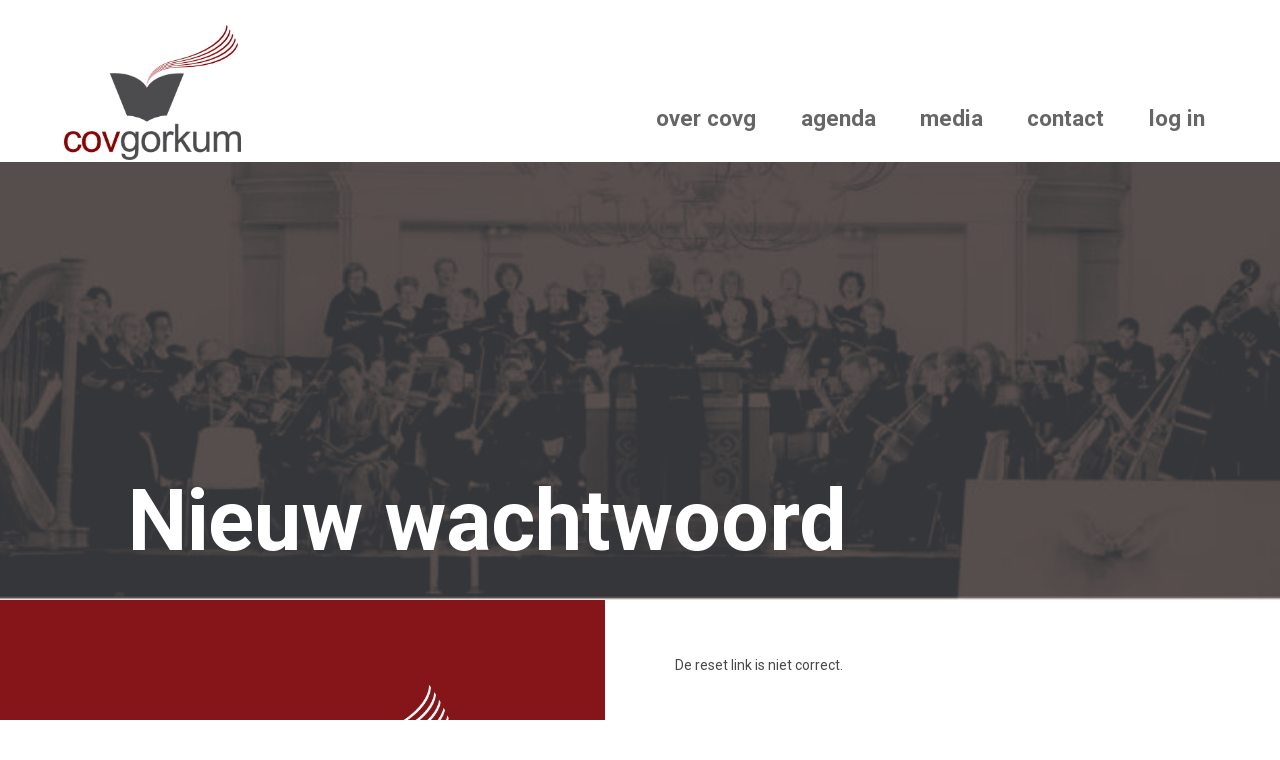

--- FILE ---
content_type: text/css
request_url: https://covgorkum.nl/wp-content/plugins/peppr-login-flow/public/css/login-flow-public.css?ver=1.2.4
body_size: 2233
content:
/**
 * All of the CSS for your public-facing functionality should be
 * included in this file.
 */

::-ms-clear,
::-ms-reveal {
    display: none;
}

body.page-template-page-template-blank #page-container {
    overflow-x: hidden;
}
.login-flow-login-form-container {
    margin-top: 1em;
}

/* INPUT FIELDS & LABELS */
label.login-flow.login-flow-input-label {
    font-style: inherit;
    font-size: 0.9em;
    display: block;
	font-weight: 600;
	margin-bottom: 0.5em;
}

input.login-flow.login-flow-input {
    margin-bottom: 1.5em;
}

input.login-flow.login-flow-input::placeholder {
	font-weight: lighter;
}

input[type="text"].login-flow.login-flow-input.login-flow-input-text,
input[type="password"].login-flow.login-flow-input.login-flow-input-text,
input[type="email"].login-flow.login-flow-input.login-flow-input-text {
    font-family: inherit;
    font-size: inherit;
    min-height: 42px;
    padding: 0.5em 0.75em;
    width: 100%;
	line-height: 1;
}

.login-remember label span {
    font-size: 0.8em;
    cursor: pointer;
}

/* LOGIN FLOW LINKS */
a.login-flow.forgot-password.login-flow-link {
    font-size: 0.8em;
    text-decoration: none;
}

a.login-flow.forgot-password.login-flow-link:hover {
    text-decoration: underline;
}

/* BUTTONS */
.login-flow.btn {
    font-size: inherit;
    border: none;
    padding: 1em 2em;
    border-radius: none;
    color: #fff;
    font-weight: bold;
    text-transform: lowercase;
    background-color: hsl(0, 0%, 0%);
    cursor: pointer;
}

.login-flow.btn:hover {
    background-color: hsl(0, 0%, 30%);
}

.login-flow.description {
    font-size: 0.8em;
    line-height: 1.4;
}

/* MESSAGES */
.alert {
    font-weight: 600;
    margin-bottom: 0.5em;
}

.alert.alert-success {
    color: green;
}

.alert.alert-error,
.alert.alert-danger {
    color: firebrick;
}

p.login-error {
    padding-bottom: 0;
}

/* HELPERS */
.login-flow-mt-1 {
    margin-top: 1em;
}

.login-flow-mt-2 {
    margin-top: 2em;
}

.login-flow-mb-1 {
    margin-top: 1em;
}

.login-flow-mb-2 {
    margin-top: 2em;
}

.login-flow-pt-1 {
    padding-top: 1em;
}

.login-flow-pt-2 {
    padding-top: 2em;
}

.login-flow-pb-1 {
    padding-top: 1em;
}

.login-flow-pb-2 {
    padding-top: 2em;
}


--- FILE ---
content_type: text/css
request_url: https://covgorkum.nl/wp-content/themes/bureau%20Peppr/style.css?ver=4.27.5
body_size: 20057
content:
/*
Theme Name: bureau Peppr
Theme URI: https://bureaupeppr.nl
Description: Subthema voor Divi, gemaakt door bureau Peppr voor COV Gorkum
Author: Bureau Peppr | Theo Huitema
Author URI: https://bureaupeppr.nl
Author Email: mail@bureaupeppr.nl
Template: Divi
Version: 1.0.0
License: GNU General Public License v2 or later
License URI: http://www.gnu.org/licenses/gpl-2.0.html
Tags: Bureau Peppr, branding, ontwerp, web, Divi, COV Gorkum, Christelijke oratoriumvereniging, koor
*/

* {
    margin: 0;
    padding: 0;
    box-sizing: border-box;
}

:root {
	--default-site-main-width: 1280px;
	--default-font-size: clamp(1.4rem, calc(1.4rem + ((1vw - 0.48rem) * 1.1111)), 2.2rem);
    --primary-color: #851518;
    --secondary-color: #e0e1e2;
    --primary-font-color: #47494c;
    --primary-link-color: #851518;
    --primary-link-color-hover: #771215;
	--primary-link-color-active: #851518;
	
	--header-menu-padding-top: 100px;
	--header-menu-padding-top-scroll: 27px;
	--header-menu-padding-top-scroll-mobile: 17px;
	--header-border-width: 2vw;
	--menu-z-index: 999999;
	
	--header-button-row-amount: 2;
	--header-button-row-gap: 4rem;
	--header-button-row-width: min( 80vw, var(--default-site-main-width) );
}

html {
    font-size: 62.5% !important; /* Font size trick for easier font-size calculations */
}

html,
body {
    font-size: var(--default-font-size);
    min-height: 0vw;
    font-style: normal;
	color: var( --primary-font-color);
	font-weight: 400;
	line-height: 1.4;
    -webkit-font-smoothing: antialiased;
    -moz-osx-font-smoothing: grayscale;
    overflow-x: hidden;
}

/* Inherit fonts for inputs and buttons */
input,
button,
textarea,
select {
    font: inherit;
}

/* Make images easier to work with */
img {
    display: block;
    max-width: 100%;
}

/* Transitions */
.nav > li > a,
a,
a:hover,
.btn,
.btn:hover,
.button,
.button:hover,
.covg-ledenportaal-link-grid,
.covg-ledenportaal-link-grid:hover {
    -webkit-transition: all 0.3s ease-in-out;
    -moz-transition: all 0.3s ease-in-out;
    -o-transition: all 0.3s ease-in-out;
    transition: all 0.3s ease-in-out;
}

/* Remove all animations and transitions for people that prefer not to see them */
@media (prefers-reduced-motion: reduce) {
    *,
    *::before,
    *::after {
        animation-duration: 0.01ms !important;
        animation-iteration-count: 1 !important;
        transition-duration: 0.01ms !important;
        scroll-behavior: auto !important;
    }

    html {
        scroll-behavior: initial;
    }
}

/* Line height reset for ordered and unoredred lists */
ol,
ul {
    line-height: revert !important;
}

/* LINKS */
a {
	color: var(--primary-link-color);
	text-decoration: none;
}

a:not(.btn):not(.entry-title a):hover {
	color: var(--primary-link-color-hover);
	text-decoration: underline;
	text-decoration-line: solid;
	text-decoration-thickness: 0.15em;
	text-underline-offset: 0.25em;	
}

li a:hover,
a.et_pb_button:hover{
	text-decoration: none !important;
}

.peppr-footer a {
	color: inherit;
}

.peppr-footer a {
	color: darken;
}

/* Knoppen */
.covg-button,
.cpvg-contact-formulier .et_pb_button{
	font-size: clamp(2.1rem, calc(2.1rem + ((1vw - 0.48rem) * 1.1111)), 3.1em);
	border-radius: 10px;
}

.covg-header-button {	
	width: calc( calc( 1/var(--header-button-row-amount) ) * var(--header-button-row-width) - var(--header-button-row-gap) );
}

/* TYPOGRAFIE */
h1:not(.media-modal-content) {
    font-size: clamp(4rem, calc(4rem + ((1vw - 0.48rem) * 5.5556)), 8.5rem);
    min-height: 0vw;
}

h2:not(.media-modal-content) {
    font-size: clamp(3rem, calc(3rem + ((1vw - 0.48rem) * 3.4722)), 5.5rem);
    min-height: 0vw;
    margin-bottom: clamp(0.5em, 0.75rem, 1em);
}

h3:not(.media-modal-content) {
    font-size: clamp(2.5rem, calc(2.5rem + ((1vw - 0.48rem) * 2.7778)), 4.5rem);
    min-height: 0vw;
}

h4:not(.media-modal-content) {
    font-size: clamp(2rem, calc(2rem + ((1vw - 0.48rem) * 1.1111)), 3rem);
    min-height: 0vw;
    font-weight: bold;
}

h5:not(.media-modal-content) {
    font-size: var(--default-font-size);
    min-height: 0vw;
    font-weight: bold;
	margin-bottom: 0;
	padding-bottom: 0;
	color: var(--primary-color);
}

p {
	padding-bottom: 2em;
}

/* Ledenportal */
/* Link grid */
.covg-ledenportaal-link-grid {
	display: flex;
	flex-direction: row;
	justify-content: center;
	align-items: center;	
}

.covg-ledenportaal-link-grid:hover {
	font-weight: bolder;
	background-image: url(/wp-content/uploads/Waves-footer.png);
	background-repeat: no-repeat;
}

/* 
*
* Divi 
*
*/

/* Media modal reset*/
.media-modal-content :is(h1, h2, h3, h4, h5, h6) {
	font-size: reverse;
}

/* CONTENT & POSTS */
/* Breedte van de Post Content module aanpassen van 80% (standaard) naar 100% */
.et-l .et-l--post .et_builder_inner_content .et_pb_row {
    width: 100%;
}

/* */
.et_pb_image_container img, .et_pb_post a img {
	width: 100%;
}

/* Gelijk hoogte blog items */
.pa-blog-equal-height .pa-auto-height {
    height: auto !important;
}
.pa-blog-equal-height .pa-auto-margin {
    margin-top: 20px !important;
}

/* Uitlijnen 'Lees meer...' in blog grid */
.pa-blog-read-more-align .post-content {
	display: flex;
	flex-direction: column;
	justify-content: space-between;
}

/* Uitgelichte afbeelding aspect ratio */
/* 1:1 */
.pa-blog-image-1-1 .entry-featured-image-url {
  padding-top: 100%;
  display: block;
}

.pa-blog-image-1-1 .entry-featured-image-url img {
  position: absolute;
  height: 100%;
  width: 100%;
  top: 0;
  left: 0;
  right: 0;
  bottom: 0;
  object-fit: cover;
}

/* 16:9 */
.pa-blog-image-16-9 .entry-featured-image-url {
  padding-top: 56.25%;
  display: block;
}

.pa-blog-image-16-9 .entry-featured-image-url img {
  position: absolute;
  height: 100%;
  width: 100%;
  top: 0;
  left: 0;
  right: 0;
  bottom: 0;
  object-fit: cover;
}

/* 4:3 */
.pa-blog-image-4-3 .entry-featured-image-url {
  padding-top: 75%;
  display: block;
}

.pa-blog-image-4-3 .entry-featured-image-url img {
  position: absolute;
  height: 100%;
  width: 100%;
  top: 0;
  left: 0;
  right: 0;
  bottom: 0;
  object-fit: cover;
}

/* 3:2 */
.pa-blog-image-3-2 .entry-featured-image-url {
  padding-top: 66.66%;
  display: block;
}

.pa-blog-image-3-2 .entry-featured-image-url img {
  position: absolute;
  height: 100%;
  width: 100%;
  top: 0;
  left: 0;
  right: 0;
  bottom: 0;
  object-fit: cover;
}

/* 9:16 */
.pa-blog-image-9-16 .entry-featured-image-url {
  padding-top: 177.77%;
  display: block;
}

.pa-blog-image-9-16 .entry-featured-image-url img {
  position: absolute;
  height: 100%;
  width: 100%;
  top: 0;
  left: 0;
  right: 0;
  bottom: 0;
  object-fit: cover;
}

/* 3:4 */
.pa-blog-image-3-4 .entry-featured-image-url {
  padding-top: 133.33%;
  display: block;
}

.pa-blog-image-3-4 .entry-featured-image-url img {
  position: absolute;
  height: 100%;
  width: 100%;
  top: 0;
  left: 0;
  right: 0;
  bottom: 0;
  object-fit: cover;
}

/* 2:3 */
.pa-blog-image-2-3 .entry-featured-image-url {
  padding-top: 150%;
  display: block;
}

.pa-blog-image-2-3 .entry-featured-image-url img {
  position: absolute;
  height: 100%;
  width: 100%;
  top: 0;
  left: 0;
  right: 0;
  bottom: 0;
  object-fit: cover;
}

/* PLUGIN OVERRIDES */

/* Filebird Documents */
/* ...Folder, zoeken en aantal pagina's */
#filebird-document-library div.fbdl-search-control {
	display: none;
}

#filebird-document-library div.fbdl-layout-control .fbdl-layout-control-wrapper .fbdl-layout-control-limit {
	font-size: small;
}

/* ...Grid/Lijst icoon */
#filebird-document-library div.fbdl-layout-control .fbdl-layout-control-wrapper .fbdl-layout-control-display .fbdl-layout-control-display-selected {
   color: rgb(133 21 24 / var(--tw-text-opacity)) !important;
}

#filebird-document-library div.fbdl-layout-control .fbdl-layout-control-wrapper .fbdl-layout-control-display span svg:hover {
    fill: var(--primary-link-color);
    color: rgb(119 18 21 / var(--tw-text-opacity)) !important;
}

/* ...Toon aantal files input */
#filebird-document-library div.fbdl-layout-control .fbdl-layout-control-wrapper .fbdl-layout-control-limit input {
	width: 4em !important;
}
/* ...Titel betand */
#filebird-document-library div.fbdl-gridview-container .fbdl-grid .fbdl-grid-item .fbdl-title {
	font-size: smaller;
}
	
/* ...Bestandsgrootte */
#filebird-document-library .fbdl-grid-item .fbdl-file-size {
	font-size: 0.75em; 
}
	
#filebird-document-library div.fbdl-gridview-container .fbdl-grid .fbdl-grid-item .fbdl-download-button {
	font-size: smaller;
	padding: 0.75em !important;
	background-color: var(--primary-link-color) !important;
	border-radius: 0px !important;
}

#filebird-document-library div.fbdl-gridview-container .fbdl-grid .fbdl-grid-item .fbdl-download-button:hover {
	background-color: var(--primary-link-color-hover) !important;
	color: var(--secondary-color) !important;
}


/* MEMBER CARD CONTAINER */
.covg-member-grid {
	display: grid;
    /*grid-template-columns: repeat(auto-fit, minmax(360px, 1fr));*/
	grid-template-columns: repeat(auto-fill, minmax(min(100%, 375px), 1fr));
	gap: 1em;
	justify-items: center;
}



.covg-member {
    width: 100%;
    max-width: 475px;
    display: flex;
    overflow: hidden;
    border-radius: 5px;
	font-size: 0.65em;
}

@media all and (max-width: 767px) {
	.covg-member {
		font-size: 0.95em;
	}
}

/* PANELS */
.covg-member-panel {
    height: 225px;
}

/* LEFT PANEL */
.covg-member-left-panel {
    display: flex;
    flex-direction: column;
    justify-content: center;
    align-items: center; 
    width: 40%;
    padding: 1rem;
    background-color: var(--primary-color);;
    border-right: 2px solid #841819;
    z-index: 2;
}
/* Photo */
.covg-member-left-panel .covg-member-photo {
    width: 125px;
    height: 125px;
    border-radius: 50%;
    background-size: cover;
}

/* Responsive Stijlen voor Smartphones in portrait modus */
@media all and (max-width: 479px) {
	.covg-member-left-panel .covg-member-photo {
		width: 100px;
		height: 100px;
	}
}


/* RIGHT PANEL */
.covg-member-right-panel {
    position: relative;
    width: 60%;
}

/* Panel content */
.covg-member-right-panel .covg-member-info,
.covg-member-right-panel .covg-member-details {
    height: 100%;
    display: flex;
    flex-direction: column;
    justify-content: space-between;
}

.covg-member-right-panel .covg-member-info {
    width: 100%;
    background-color: var(--secondary-color);;
    color: var(--primary-font-color);;
}

.covg-member-left-panel .covg-member-info-name,
.covg-member-right-panel .covg-member-info-name {
    display: inline-block;
    text-align: center;
    font-size: 1.75rem;
    letter-spacing: -1px;   
    font-weight: 600;
}

.covg-member-left-panel .covg-member-info-name {
	color: #fff;
}

.covg-member-right-panel .covg-member-info-name {
	margin-bottom: 1em;
}

/* Detaills panel on hover*/
.covg-member-right-panel .covg-member-details {
    position: absolute;
    top: 0;
    left: 0;
    background-color: var(--primary-color);;
    color: #fff;
    width: 100%;
    transform: translateX(-300px);

    -webkit-transition: all 0.3s ease-in-out;
    -moz-transition: all 0.3s ease-in-out;
    -o-transition: all 0.3s ease-in-out;
    transition: all 0.3s ease-in-out;
}

.covg-member-right-panel .covg-member-details a {
	color: #fff;
}
.covg-member-right-panel .covg-member-details a:hover {
	color: #fff !important;
}

.covg-member:hover :is(.covg-member-details) {
    transform: translateX(0);
}

.covg-member:hover :is(.covg-member-left-panel) {
    border-right: 2px solid hsl(359, 50%, 29%);
}

.covg-member-info-personal,
.covg-member-info-choir,
.covg-member-address,
.covg-member-contact {
    display: flex;
    flex-direction: column;
    padding: 1em;
}

.covg-member-contact-email {	
	white-space: nowrap;
}

.covg-member-contact-email a {
	overflow: hidden;
	text-overflow: ellipsis;
}

.covg-member-info-role {
	color: var(--primary-color);
}

.covg-member-info-choir {
	font-weight: bolder;
	font-size: larger;
}

.covg-member-contact-phone,
.covg-member-contact-email {
	display: flex;
	align-items: center;	
}

.covg-member-contact-phone::before {
    content: "\f470";
	font-family: 'Dashicons';
    margin-right: 0.5em;
}

.covg-member-contact-email::before {
    content: "\f465";
	font-family: 'Dashicons';
    margin-right: 0.5em;
}


/* MENU */
li.current_page_item a{
	color: var(--primary-link-color-active);
}
.pa-header {
	background-color: transparent !important;
}

.pa-header-pages {
	background-color: #fff !important;
}

.pa-header .et_pb_menu__logo-wrap {
	position: absolute;
	top: calc( var(--header-menu-padding-top) * -0.75);
}

.pa-header-pages .et_pb_menu__logo-wrap {
	top: calc( var(--header-menu-padding-top) * -0.75);
}

.pa-header .et_pb_row {
	-webkit-transition: all .5s ease;
	-moz-transition: all .5s ease;
	-o-transition: all .5s ease;
	transition: all .5s ease;
	background-color: transparent !important;
	padding-top: var(--header-menu-padding-top);
}

.pa-header .et_pb_row .peppr-hoofdmenu .et-menu li a,
.pa-fullscreen-menu .et_mobile_menu li a {
	padding: 0.75em 1em;
	font-size: 2.4rem;
	font-weight:bolder;
}

.pa-header:not(.pa-header-pages) .et_pb_row .peppr-hoofdmenu .et-menu li a {
	color: #fff;
}

@media only screen and (min-width: 981px) and (max-width: 1280px) {
	.pa-header .et_pb_row .peppr-hoofdmenu .et-menu li a {
		padding: 0.5em 0.5em;
		font-size: clamp(2rem, calc(2rem + ((1vw - 1.1rem) * 1.3333)), 2.4rem);
		min-height: 0vw;
	}
}

.pa-header .et_pb_row .peppr-hoofdmenu .et-menu li a:hover {
	background-color: var(--primary-color);
	border-radius: 10px;
	color: #fff;
	opacity: 1;
}

/* Achtergrondkleur van de fixed header bij srollen */
.pa-fixed-header {
	background-color: #fff !important;
	-webkit-box-shadow: 0px 15px 30px -5px rgba(51,51,51,0.3);
	-moz-box-shadow: 0px 15px 30px -5px rgba(51,51,51,0.3);
	box-shadow: 0px 15px 30px -5px rgba(51,51,51,0.3);
}

/* Positie logo bij scrollen */
.pa-fixed-header .et_pb_menu__logo-wrap {
	position: absolute;
	top: calc( var(--header-menu-padding-top-scroll) * -1 );
}

/* Transitie naar fixed header bij scrollen */
.pa-fixed-header {	
	-webkit-transition: all .5s ease;
	-moz-transition: all .5s ease;
	-o-transition: all .5s ease;
	transition: all .5s ease;
}

/* Pas de padding van de fixed header aan bij scrollen */
.pa-fixed-header .et_pb_row {
	padding-top: var(--header-menu-padding-top-scroll) !important;	
}

/* Menu item font kleur */
.pa-header.pa-fixed-header .et_pb_row .peppr-hoofdmenu .et-menu li a {
	color: var(--primary-font-color);
}

/* Menu item hover kleur in fixed header menu */
.pa-header.pa-fixed-header .et_pb_row .peppr-hoofdmenu .et-menu li a:hover {
	background-color: transparent;
	color: var(--primary-color);
}

/* Transition voor het logo bij aanpassen formaat */
.pa-header .et_pb_menu__logo img {
	-webkit-transition: all .5s ease;
	-moz-transition: all .5s ease;
	-o-transition: all .5s ease;
	transition: all .5s ease;
}

/* Verandere logo en logo grootte bij scrollen */
.pa-fixed-header .et_pb_menu__logo img {
	max-width: 60%;
	content: url(/wp-content/uploads/COVlogo.png);
	margin-top: 10px;
}

/* Home menu item verbergen */
.peppr-home-menu-item {
	display: none !important;
}

.et_pb_menu_0_tb_header.et_pb_menu .et_mobile_menu a {
	color: var(--primary-link-color) !important;
}

@media only screen and (max-width: 1375px) {	
	.pa-header .et_pb_menu__logo-wrap {
		max-width: 18% !important;
	}
	
	.pa-fixed-header .et_pb_menu__logo img {
		max-width: 50%;
	}

/* Mobiel menu */
@media only screen and (max-width: 980px) {	
	/* Home menu item tonen in mobiel menu */
	.peppr-home-menu-item {
		display: block !important;
	}

	.pa-header, 
	.pa-fixed-header {
		background-color: #fff !important;
		height: 60px !important;
	}

	.pa-header .et_pb_row, 
	.pa-fixed-header .et_pb_row {
		background-color: #fff !important;
		padding-top: 0 !important;
		height: 60px;
	}
	
	.pa-header .et_pb_menu__logo-wrap,
	.pa-fixed-header .et_pb_menu__logo-wrap {
		top:0;
		z-index: calc( var(--menu-z-index) - 2 );
	}
	
	.pa-header .et_pb_menu__logo img,
	.pa-fixed-header .et_pb_menu__logo img {
		margin-top: 5px;
		width: 65px;
		max-width: 100%;
		max-height: 80px !important;
		content: url(/wp-content/uploads/COVlogo.png);
	}
	
	.pa-header .et_pb_menu__wrap .mobile_menu_bar:before,
	.pa-fixed-header .et_pb_menu__wrap .mobile_menu_bar:before {
		color: var(--primary-color) !important;
	}
	
	/* align the hamburger menu to the right right */
	.pa-fullscreen-menu .et_pb_menu__wrap {
		justify-content: flex-end !important;
	}

	/* style the opened menu */
	.pa-fullscreen-menu .opened #mobile_menu1 {
		width: 100vw !important;
		position: fixed !important;
		top: 0em !important;
		left: 0vw !important;
		height: 100vh !important;
		display: flex !important;
		justify-content: center !important;
		flex-direction: column !important;
		opacity: 1 !important;
		visibility: visible !important;
		transition: visibility 0.3s, opacity 0.3s ease-in-out;
		padding: 0 !important;
		z-index: calc( var(--menu-z-index) - 1);
	}

	/* style the closed menu */
	.pa-fullscreen-menu .closed #mobile_menu1 {
		background-color: #fff !important;
		text-align: center !important;
		width: 100vw !important;
		position: fixed !important;
		left: 100vw !important;
		top: 0em !important;
		height: 100vh !important;
		display: flex !important;
		justify-content: center !important;
		align-items: center !important;
		flex-direction: column !important;
		transition: visibility 0.3s, opacity 0.3s, left 1s, ease-in-out;
		opacity: 0 !important;
		visibility: hidden !important;
	}	

	/* Verwijer bullets van de lijst items (li) */
	.pa-fullscreen-menu #mobile_menu1 li {
		list-style: none !important;
		text-align: center !important;
		width: 100%
	}

	/* move the menu to the top above other elements*/
	.pa-fullscreen-menu .et_pb_menu__wrap span.mobile_menu_bar {
		z-index: 999999 !important;
	}

	/* Verwijder de standaard achtergrondkleur van de menu items */
	.pa-fullscreen-menu .et_mobile_menu .menu-item-has-children > a {
		background-color: transparent;
		opacity: 1;
	}	
	
	/* Zet opacity op 1 (volledig zichtbaar) */
	.et_mobile_menu li a:hover {
		opacity: 1;
	}

	/* Verwijder de standaard rand aan de onderkant van menu items en pas de lettergrootte aan  */
	.pa-fullscreen-menu .et_mobile_menu li a {
		border-bottom: none;
		font-size: 3rem;
		line-height:1.1;
		color: var(--primary-link-color) !important;
	}
	
	.et_pb_menu_0_tb_header.et_pb_menu .et_mobile_menu a {
		color: var(--primary-link-color) !important;
	}
	
    /* Mobiel menu fixed bij scrollen */
    .et_fixed_nav #main-header {
        position: fixed !important;
        top: 0 !important;
    }

    /* Verberg de standaard menurand aan de bovenkant van het uitklapmenu */
    .et_mobile_menu {
        border-top: none !important;
    }

    /* Verander de hamburger in een X wanneer er op geklikt wordt */
    .mobile_nav.opened .mobile_menu_bar::before {
        content: "\4d";
    }

    /* Prepareer het menu icoon voor rotatie wanneer er op geklikt wordt */
    .mobile_menu_bar::before {
        transition: all 0.4s ease;
        transform: rotate(0deg);
        display: block;
        font-size: 3em;
        left: 1rem;
    }

    /* Roteer het menu icoon wanneer er op geklikt wordt */
    .mobile_nav.opened .mobile_menu_bar::before {
        transition: all 0.4s ease;
        transform: rotate(90deg);
        display: block;
    }
	
}
	

	

/* STANDAARD BREAKPOINTS */

/* Responsive Stijlen voor desktop en groter */
@media all and (min-width: 1405px) {
}
/* Responsive Stijlen voor standaard desktop alleen */
@media all and (min-width: 1100px) and (max-width: 1405px) {
}
/* Responsive Stijlen voor Tablet en kleiner */
@media all and (max-width: 980px) {
}
/* Responsive Stijlen voor Tablets */
@media all and (min-width: 768px) and (max-width: 980px) {
}
/* Responsive Stijlen voor Smartphones */
@media all and (max-width: 767px) {
}
/* Responsive Stijlen voor Smartphones in portrait modus */
@media all and (max-width: 479px) {
}


--- FILE ---
content_type: application/javascript
request_url: https://covgorkum.nl/wp-content/plugins/peppr-login-flow/public/js/login-flow-public.js?ver=1.2.4
body_size: 265
content:
// jQuery
(function($) {
	'use strict';

	// For multilingual support in WordPress
	const { __, _x, _n, _nx } = wp.i18n;

	$(document).ready(function() {
		
		
	});
})(jQuery);

// Vanilla javascript
document.addEventListener('DOMContentLoaded', function() {
	

});